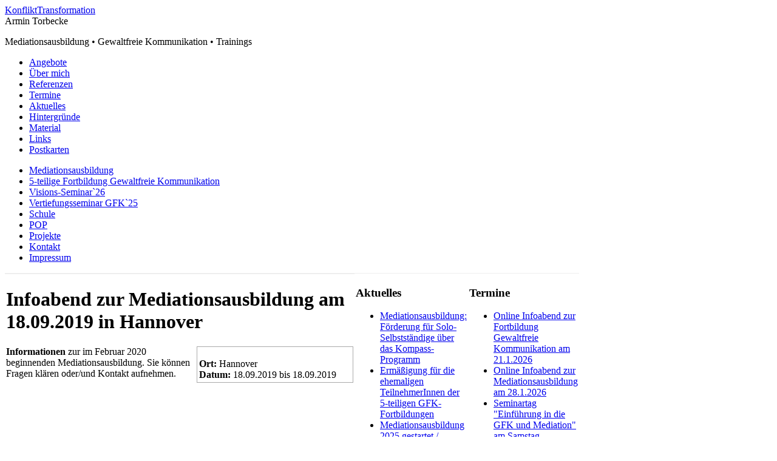

--- FILE ---
content_type: text/html; charset=utf-8
request_url: http://www.konflikttransformation.de/node/485
body_size: 4524
content:
<!DOCTYPE html PUBLIC "-//W3C//DTD XHTML 1.0 Transitional//EN" "http://www.w3.org/TR/xhtml1/DTD/xhtml1-transitional.dtd">
<html xmlns="http://www.w3.org/1999/xhtml" lang="de" xml:lang="de" dir="ltr">
<head>
<meta http-equiv="Content-Type" content="text/html; charset=utf-8" />
  <meta http-equiv="Content-Style-Type" content="text/css" />
  <meta http-equiv="Content-Type" content="text/html; charset=utf-8" />
<link rel="shortcut icon" href="/misc/favicon.ico" type="image/x-icon" />
  <title>Infoabend zur Mediationsausbildung am 18.09.2019 in Hannover | KonfliktTransformation</title>
  <link type="text/css" rel="stylesheet" media="all" href="/modules/node/node.css?v" />
<link type="text/css" rel="stylesheet" media="all" href="/modules/system/defaults.css?v" />
<link type="text/css" rel="stylesheet" media="all" href="/modules/system/system.css?v" />
<link type="text/css" rel="stylesheet" media="all" href="/modules/system/system-menus.css?v" />
<link type="text/css" rel="stylesheet" media="all" href="/modules/user/user.css?v" />
<link type="text/css" rel="stylesheet" media="all" href="/sites/all/modules/cck/theme/content-module.css?v" />
<link type="text/css" rel="stylesheet" media="all" href="/sites/all/modules/date/date.css?v" />
<link type="text/css" rel="stylesheet" media="all" href="/sites/all/modules/fckeditor/fckeditor.css?v" />
<link type="text/css" rel="stylesheet" media="all" href="/sites/all/modules/views/css/views.css?v" />
<link type="text/css" rel="stylesheet" media="all" href="/sites/all/themes/armin/style.css?v" />
  <script type="text/javascript" src="/misc/jquery.js?v"></script>
<script type="text/javascript" src="/misc/drupal.js?v"></script>
<script type="text/javascript" src="/sites/default/files/languages/de_2990a526f2faac233b8104e96086024d.js?v"></script>
<script type="text/javascript" src="/sites/all/themes/armin/jquery.cycle.all.min.js?v"></script>
<script type="text/javascript">
<!--//--><![CDATA[//><!--
jQuery.extend(Drupal.settings, { "basePath": "/" });
//--><!]]>
</script>
<script type="text/javascript">$(document).ready(function(){$('.slideshow').cycle({fx:'fade'});});</script>
<!-- Piwik -->
<script type="text/javascript">
  var _paq = _paq || [];
  _paq.push(['trackPageView']);
  _paq.push(['enableLinkTracking']);
  (function() {
    var u="//www.konflikttransformation.de/stats/";
    _paq.push(['setTrackerUrl', u+'piwik.php']);
    _paq.push(['setSiteId', '1']);
    var d=document, g=d.createElement('script'), s=d.getElementsByTagName('script')[0];
    g.type='text/javascript'; g.async=true; g.defer=true; g.src=u+'piwik.js'; s.parentNode.insertBefore(g,s);
  })();
</script>
<noscript><p><img src="//www.konflikttransformation.de/stats/piwik.php?idsite=1" style="border:0;" alt="" /></p></noscript>
<!-- End Piwik Code -->

</head>

<body>

<div id="hauptrahmen">
<div id="kopfzeile" style="background-image: url(/sites/all/themes/armin/kopf4.jpg);">


	<!-- Dies ist fuer den Namen -->
	      	        <div class='site-name'><a href="/" title="Startseite">KonfliktTransformation</a></div>
	      		<!-- Dies ist fuer den Slogan, der aber nicht genutzt wird -->
		      		        <div class='site-slogan'>Armin Torbecke</div>
		      		
						<div id="mission"><p><span>Mediationsausbildung &bull; Gewaltfreie Kommunikation &bull; Trainings<br />
</span></p></div>			
</div>




<div id="menu">
<!-- dies ist fuer das Hauptmenu -->
      <ul class="links" id="navlist"><li class="menu-253 first"><a href="/angebote" title="Angebote">Angebote</a></li>
<li class="menu-350"><a href="/ArminTorbecke" title="Über mich - kurz">Über mich</a></li>
<li class="menu-260"><a href="/Armin_Torbecke_Referenzen" title="Referenzen">Referenzen</a></li>
<li class="menu-222 active-trail"><a href="/termine" title="Aktuelle Termine und Veranstaltungen">Termine</a></li>
<li class="menu-217"><a href="/blog" title="">Aktuelles</a></li>
<li class="menu-320"><a href="/node/143" title="Hintergründe">Hintergründe</a></li>
<li class="menu-314"><a href="/Material" title="Material">Material</a></li>
<li class="menu-238"><a href="/weblinks" title="Eine Link-Sammlung">Links</a></li>
<li class="menu-486 last"><a href="/node/271" title="Postkarten">Postkarten</a></li>
</ul></div>

<!-- Dies ist fuer das zweite Hauptmenu -->
<div id="submenu">
      <ul class="links" id="subnavlist"><li class="menu-255 first"><a href="/mediationsausbildung" title="Mediationsausbildung">Mediationsausbildung</a></li>
<li class="menu-275"><a href="/5-teiligeGFK-Fortbildung" title="Kurzbeschreibung">5-teilige Fortbildung Gewaltfreie Kommunikation</a></li>
<li class="menu-796"><a href="/node/572" title="Visions-Seminar">Visions-Seminar`26</a></li>
<li class="menu-697"><a href="/GFK-Vertiefungsseminar" title="GFK Vertiefungsseminar">Vertiefungsseminar GFK`25</a></li>
<li class="menu-363"><a href="/Gewaltfreie-Kommunikation-an-Schulen" title="Gewaltfreie Kommunikation an Schulen">Schule</a></li>
<li class="menu-390"><a href="/Prozessarbeit-Seminar" title="5-teiliger Grundkurs zu Prozessarbeit">POP</a></li>
<li class="menu-378"><a href="/projekte" title="Einige aktuelle Projekte, an denen ich zur Zeit arbeite">Projekte</a></li>
<li class="menu-219"><a href="/Kontakt" title="Kontakt">Kontakt</a></li>
<li class="menu-218 last"><a href="/impressum" title="Impressum">Impressum</a></li>
</ul></div>

<div id="main">
	
<table width="946" border="0" cellspacing="0" cellpadding="2" style="border-top: 1px solid #eee; margin-top: 10px">
	<tr valign="top" style="border-top: 1px solid #eee;">
		<td width="648" style="border-top: 1px solid #eee;" valign="top">
<div id="hauptinhalt">
    <!-- Dies ist fuer den Block-Bereich oben -->
        
              <h1 class="title">Infoabend zur Mediationsausbildung am 18.09.2019 in Hannover</h1>

        
      
      
      
      
    <!-- start main content -->
    <div class="node">
    
    <div class="content">
        <div style="position: relative; right: 0px; width: 250px; float: right; margin-left: 10px; border: 1px solid #AAAAAA; padding: 3px">

        <p style="margin-bottom: 0px"><b>Ort:</b> Hannover<br>
        <b>Datum:</b> 18.09.2019 
                               bis                  18.09.2019 
                          </p>
        </div>
        
        <p><strong>Informationen</strong> zur im Februar 2020 beginnenden Mediationsausbildung. Sie k&ouml;nnen Fragen kl&auml;ren oder/und Kontakt aufnehmen.<img width="210" height="147" align="right" alt="" vspace="10" hspace="17" src="/sites/default/files/old/Sonnenbl-von-links-Rscan-27-12-03_0.jpg" /></p>
<p>Aufgrund begrenzter Teilnahmepl&auml;tze ist eine zeitige Anmeldung f&uuml;r die Mediationsausbildung empfehlenswert.</p>
<p><em>Die Teilnahme am Infoabend ist nat&uuml;rlich keine Voraussetzung f&uuml;r die Ausbildung bzw. die Anmeldung. Sie kann wahrgenommen werden, um bei Bedarf Fragen zu kl&auml;ren oder Kontakt aufzunehmen.</em></p>
<h1>&bull; Datum:</h1>
<p>Mittwoch, 18.09.2019</p>
<h1>&bull; Uhrzeit:</h1>
<p>19.00 bis 20.30 Uhr</p>
<h1>&bull;	Ort:</h1>
<p>Hanns-Lilje-Haus (Tagungszentrum und Hotel)  Knochenhauerstra&szlig;e 33, Zentral in Hannovers Altstadt, direkt an der Marktkirche, 10 min Fu&szlig;weg vom Hbf.</p>
<h1>&bull;	Anmeldung:</h1>
<p>Gern telefonisch oder per <a href="http://www.konflikttransformation.de/Kontakt">Email</a>, ist aber nicht erforderlich.</p>
<h1>&bull;	Anfahrt:</h1>
<p>Die U-Bahn Haltestelle &quot;Markthalle/Altstadt&quot; liegt 150m entfernt. Autofahrer aus S&uuml;d und Nord &uuml;ber die A7. Verlassen Sie die A7 bitte am Kirchhorster Dreieck und fahren Sie auf der A37 Richtung Messe. An der Pferdeturmkreuzung biegen Sie rechts Richtung Zentrum ab. Autofahrer aus West oder Ost &uuml;ber die A2. Verlassen Sie diese an der Ausfahrt Herrenhausen und orientieren Sie sich auf dem Westschnellweg Richtung Zentrum. Karte und Details: <a href="http://www.hanns-lilje-haus.de/anfahrt.php">hier</a></p>
<p><em>Ich freue mich &uuml;ber Ihr Interesse</em><em><br />
</em></p>
</div>

<!-- Hier preufen, ob Datum vorhanden ist mit einem if-block und dies dann ebenfalls ausgeben -->
<p><a href="http://www.konflikttransformation.de/termine">zurück zur Übersicht der Termine</a></p>
    	<pre></pre>
</div>
            <!-- end main content -->
</div>	
</td>
<td width="149">
	<!-- Dies ist die linke Spalte fuer die Bloecke -->
<div id="sidebar-left">
	    
	      <div class="block block-blog" id="block-blog-0">
  <div class="title"><h3>Aktuelles</h3></div>
  <div class="content"><div class="item-list"><ul><li class="first"><a href="/node/622">Mediationsausbildung: Förderung für Solo-Selbstständige über das Kompass-Programm</a></li>
<li><a href="/node/618">Ermäßigung für die ehemaligen TeilnehmerInnen der 5-teiligen GFK-Fortbildungen</a></li>
<li><a href="/node/602">Mediationsausbildung 2025 gestartet / ausgebucht</a></li>
<li><a href="/node/601">Video-Feedbacks von TeilnehmerInnen der Mediationsausbildung</a></li>
<li><a href="/node/599">Mediation und Landwirtschaft (Video)</a></li>
<li><a href="/node/580">Mediationsausbildung 2024 gestartet / ausgebucht</a></li>
<li><a href="/node/579">Jahreskurs GFK 2024 gestartet / ausgebucht</a></li>
<li><a href="/node/574">Beschreibung einer Mediation von mir in Fachzeitschrift erschienen</a></li>
<li><a href="/node/573">Video-Präsentation unserer Mediationsausbildung: hier</a></li>
<li class="last"><a href="/node/554">Mediationsausbildung 2023 gestartet / ausgebucht</a></li>
</ul></div><div class="more-link"><a href="/blog" title="Neueste Blogeinträge lesen.">Weiter</a></div></div>
</div>
	    </div>

	</td>
	<td width="149">	
<div id="sidebar-right">
    	
      <div class="block block-views" id="block-views-Termine-block_1">
  <div class="title"><h3>Termine</h3></div>
  <div class="content"><div class="view view-Termine view-id-Termine view-display-id-block_1 view-dom-id-1">
    
  
  
      <div class="view-content">
      <div class="item-list">
    <ul>
          <li class="views-row views-row-1 views-row-odd views-row-first">  
  <span class="views-field-title">
                <span class="field-content"><a href="/node/611">Online Infoabend zur Fortbildung Gewaltfreie Kommunikation am 21.1.2026</a></span>
  </span>
</li>
          <li class="views-row views-row-2 views-row-even">  
  <span class="views-field-title">
                <span class="field-content"><a href="/node/606">Online Infoabend zur Mediationsausbildung am 28.1.2026</a></span>
  </span>
</li>
          <li class="views-row views-row-3 views-row-odd">  
  <span class="views-field-title">
                <span class="field-content"><a href="/node/518">Seminartag &quot;Einführung in die GFK und Mediation&quot; am Samstag, 7.2.2026</a></span>
  </span>
</li>
          <li class="views-row views-row-4 views-row-even">  
  <span class="views-field-title">
                <span class="field-content"><a href="/node/589">Online-Infoabend zum Visionsseminar am 11.2.2026</a></span>
  </span>
</li>
          <li class="views-row views-row-5 views-row-odd views-row-last">  
  <span class="views-field-title">
                <span class="field-content"><a href="/node/619">Zoom für thematischen Austausch &amp; Vernetzung 18.2.26</a></span>
  </span>
</li>
      </ul>
</div>    </div>
  
  
  
  
      <div class="view-footer">
      <p style="margin-top: 18px; text-align: right; margin-bottom: 0px"><a href="/termine">Alle Termine</a></p>
    </div>
  
  
</div> </div>
</div><div class="block block-block" id="block-block-3">
  <div class="title"><h3>Newsletter</h3></div>
  <div class="content"><form method="post" action="http://www.konflikttransformation.de/cgue/abo.cgi">
    <input type="text" onfocus="this.value=''" maxlength="100" size="17" value="E-Mail" name="addy" /><br />
    &nbsp;<input type="radio" checked="" value="subscribe" name="aktion" />Abonnieren<br />
    &nbsp;<input type="radio" value="unsubscribe" name="aktion" />K&uuml;ndigen<br />
    &nbsp;<input type="submit" value="LOS &gt; &gt; &gt; &gt; " />
</form></div>
</div><div class="block block-search" id="block-search-0">
  <div class="title"><h3>Suchen</h3></div>
  <div class="content"><form action="/node/485"  accept-charset="UTF-8" method="post" id="search-block-form">
<div><div class="container-inline">
  <div class="form-item" id="edit-search-block-form-1-wrapper">
 <label for="edit-search-block-form-1">Diese Website durchsuchen: </label>
 <input type="text" maxlength="128" name="search_block_form" id="edit-search-block-form-1" size="15" value="" title="Geben Sie die Wörter ein, nach denen Sie suchen möchten." class="form-text" />
</div>
<input type="submit" name="op" id="edit-submit" value="Suchen"  class="form-submit" />
<input type="hidden" name="form_build_id" id="form-3HDHPl3gtY3IX1QWV0ihnzxA5Q_ECHd95S2dthJqLmA" value="form-3HDHPl3gtY3IX1QWV0ihnzxA5Q_ECHd95S2dthJqLmA"  />
<input type="hidden" name="form_id" id="edit-search-block-form" value="search_block_form"  />
</div>

</div></form>
</div>
</div>
    	

<p><a href="http://www.konflikttransformation.de/node/444">Datenschutz</a></p>
</div>
</td>
</tr>
</table>

















<!--
-->


</div>
</body>
</html>
